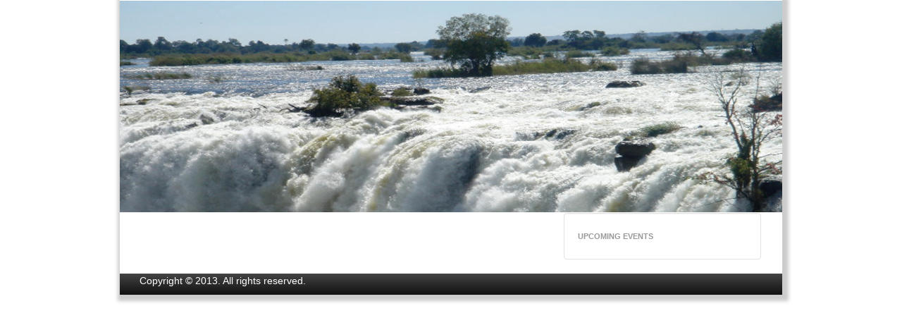

--- FILE ---
content_type: text/html
request_url: https://stephenmellor.com/
body_size: 1119
content:
<!DOCTYPE html>
<html lang="en">
	<head>
		<title>Stephen Mellor</title>
		<meta http-equiv="Content-Type" content="text/html; charset=UTF-8">		
		<!-- <meta name="viewport" content="width=device-width, initial-scale=1.0"> -->
		<meta name="keywords" content="Methods, Executable, UML, Agile,Adaptive, Development, Real-time, Embedded, training, consulting,resources, experts">
		<meta name="description" content="This is the home for resources and services aimed at improving software development in your organization">
		<meta name="author" content="Stephen Mellor">
		<meta name="robots" content="index, follow">


		<link href="assets/css/bootstrap.css" rel="stylesheet">
		<link href="assets/css/ws_style.css" rel="stylesheet">
		<!-- <link href="assets/css/bootstrap-responsive.css" rel="stylesheet"> -->

		<style type="text/css">

		</style>

	<script>
	  	(function(i,s,o,g,r,a,m){i['GoogleAnalyticsObject']=r;i[r]=i[r]||function(){
	  	(i[r].q=i[r].q||[]).push(arguments)},i[r].l=1*new Date();a=s.createElement(o),
	  	m=s.getElementsByTagName(o)[0];a.async=1;a.src=g;m.parentNode.insertBefore(a,m)
	  	})(window,document,'script','//www.google-analytics.com/analytics.js','ga');

  		ga('create', 'UA-45988310-1', 'stephenmellor.com');
  		ga('send', 'pageview');

	</script>	
	</head>

	<body>
		<div class="container ws_containercss">
   		
   			<header class="ws_border">
				<div class="row">
					<div class="span12 ws_header_style">
						<?php
						   include("site/headertext.txt");
						?>
					</div>
				</div>
				
				<div class="row">	
					<div class="span12">

						<div id="myCarousel ws_carouselmarginbottom" style= "margin-bottom:0px" class="carousel slide">
							<!-- Carousel items -->
							<div class="carousel-inner1">
								<div class="item">
									<img id="newheight" src="sliderimages/VFA3.jpg" alt="mainpicture" width="100%" height="250px">
								</div>
							</div>
						</div>

					</div>
				</div>
			</header>
			
			<div class="row">
				<div class="span12">
					<?php
						include("site/navigationbar.html");
					?>
						
				</div> <!--end of span12 -->
			</div> <!--end of row -->
			
			<div class="row">
				<div class="span8 ws_text_style">

						<div style="padding:15px;">

							<?php
								include("text_files/home.html");
							?> 

						</div>


				
				</div>
 			
				<div id="ws_newmargin-left"class="span3">
					<div class="well sidebar-nav" style="background-color:white;padding-right:0px; margin-left:-20px">
					            <ul class="nav nav-list" style="padding-left:0px;padding-right:0px">
					              <li class="nav-header">Upcoming Events</li>
					              	<ul class="ws_listhover" style="margin:0px 0px 0px 0px">
					              		<?php

					              			include('site/sidebar.php');
					              		?>			              		              							              		
					              	</ul>

									
					            </ul>
					 </div> <!-- end of well sidebar-nav -->
				</div> <!--end of span4 sidebar nav -->
			</div>

			<footer>
				<div class="row">
					<div class="span12 ws_footer_background">
						<p class="ws_text_indent"> Copyright &copy; 2013. All rights reserved. </p>

					</div>
				</div>
			</footer>

   	</div> <!--end of the container -->

	</body>
	    
	<script type="text/javascript" src="assets/js/jquery.js"></script>
	<script type="text/javascript" src="assets/js/bootstrap-carousel.js"></script>
	<!-- <script type="text/javascript" src="assets/js/bootstrap-affix.js"></script>-->
	
	<script type="text/javascript">
	//this is to set the time for the images to flow
    $('.carousel').carousel({
    	interval: 2000
    })

	</script>

</html>

--- FILE ---
content_type: text/css
request_url: https://stephenmellor.com/assets/css/ws_style.css
body_size: 1611
content:
		#ws_font{
			font-family: cool_font;
			text-rendering:auto;

		}
		.ws_border{
			/*//border: 1px solid black;*/
		}
		.ws_text_style{
			text-align: justify;
			padding-left: 10px;
		}

		.ws_text_indent{
			text-indent: 2em;
		}
		.ws_containercss{
			-moz-box-shadow:    3px 3px 5px 6px #ccc;
  			-webkit-box-shadow: 3px 3px 5px 6px #ccc;
  			box-shadow:         3px 3px 5px 6px #ccc;
		}
		#ws_newmargin-left{
			/*margin-left: 40px;*/
			width: 260px;
			font-size: 12px;
		}
		.ws_bio_picture_position{
			float: right;
			padding: 0px 15px;
		}
		.ws_footer_background{
			color:rgb(255,255,255);
			background-color: #111;
			background-image: linear-gradient(#444, #111);
		}
		.ws_header_style{
			/*font-family: "Brush Script MT", cursive;*/
			padding-left: 10px;
			color:  rgb(65,105,225);
		}
		.ws_test{
			background-color: red
		}

		#menu, #menu ul {
			margin: 0;
			padding: 0;
			list-style: none;
		}
		#menu {
			margin-bottom: 15px;
			border: 1px solid rgb(65,105,225);
			background-color: rgb(65,105,225);
			/*background-image: linear-gradient(#444, #111);*/
			box-shadow: 0 1px 1px #777;
		}
		#menu:before,
		#menu:after {
			content: "";
			display: table;
		}

		#menu:after {
			clear: both;
		}

		#menu {
			zoom:1;
		}
		#menu li {
			float: left;
			border-right: 1px solid rgb(65,105,225);
			box-shadow: 1px 0 0 rgb(56, 81, 224);
			position: relative;
		}

		#menu a {
			float: left;
			padding: 10px 30px;
			color: #fafafa;
			text-transform: uppercase;
			font: bold 11px Arial, Helvetica;
			text-decoration: none;
			text-shadow: 0 1px 0 #000;
		}

		#menu li:hover > a {
			color: #fafafa;
		}
		#menu li:hover{
			background-color:rgb(61, 86, 228);
		}
		*html #menu li a:hover { /* IE6 only */
			color: #fafafa;
		}
		#menu ul {
			margin: 20px 0 0 0;
			opacity: 0;
			visibility: hidden;
			position: absolute;
			top: 38px;
			left: 0;
			z-index: 1;    
			background: #444;	
			background: linear-gradient(#444, #111);
			box-shadow: 0 -1px 0 rgba(255,255,255,.3);	
			border-radius: 3px;
			transition: all .2s ease-in-out;  
		}

		#menu li:hover > ul {
			opacity: 1;
			visibility: visible;
			margin: 0;
		}

		#menu ul ul {
			top: 0;
			left: 150px;
			margin: 0 0 0 20px;
			_margin: 0; /*IE6 only*/
			box-shadow: -1px 0 0 rgba(255,255,255,.3);		
		}

		#menu ul li {
			float: none;
			display: block;
			border: 0;
			_line-height: 0; /*IE6 only*/
			box-shadow: 0 1px 0 #111, 0 2px 0 #666;
		}

		#menu ul li:last-child {   
			box-shadow: none;    
		}

		#menu ul a {    
			padding: 10px;
			width: 130px;
			_height: 10px; /*IE6 only*/
			display: block;
			white-space: nowrap;
			float: none;
			text-transform: none;
		}

		#menu ul a:hover {
			background-color: #0186ba;
			background-image: linear-gradient(#04acec, #0186ba);
		}

		#menu ul li:first-child > a {
		border-radius: 3px 3px 0 0;
		}

		#menu ul li:first-child > a:after {
			content: '';
			position: absolute;
			left: 40px;
			top: -6px;
			border-left: 6px solid transparent;
			border-right: 6px solid transparent;
			border-bottom: 6px solid #444;
		}

		#menu ul ul li:first-child a:after {
			left: -6px;
			top: 50%;
			margin-top: -6px;
			border-left: 0;	
			border-bottom: 6px solid transparent;
			border-top: 6px solid transparent;
			border-right: 6px solid #3b3b3b;
		}

		#menu ul li:first-child a:hover:after {
			border-bottom-color: #04acec; 
		}

		#menu ul ul li:first-child a:hover:after {
			border-right-color: #0299d3; 
			border-bottom-color: transparent; 	
		}

		#menu ul li:last-child > a {
			border-radius: 0 0 3px 3px;
		}
		#ws_borderedcollapse{
			border-collapse: separate;
		}

		.ws_bordered {
			margin: 40px auto;
		    font-family: 'trebuchet MS', 'Lucida sans', Arial;
		    font-size: 14px;
		    color: #444;
		    border-spacing: 0;

		    border: solid #ccc 1px;
		    -moz-border-radius: 6px;
		    -webkit-border-radius: 6px;
		    border-radius: 6px;
		    -webkit-box-shadow: 0 1px 1px #ccc; 
		    -moz-box-shadow: 0 1px 1px #ccc; 
		    box-shadow: 0 1px 1px #ccc;         
		}

		.ws_bordered tr:hover {
		    background: #fbf8e9;
		    -o-transition: all 0.1s ease-in-out;
		    -webkit-transition: all 0.1s ease-in-out;
		    -moz-transition: all 0.1s ease-in-out;
		    -ms-transition: all 0.1s ease-in-out;
		    transition: all 0.1s ease-in-out;     
		}    
		    
		.ws_bordered td, .ws_bordered th {
		    border-left: 1px solid #ccc;
		    border-top: 1px solid #ccc;
		    padding: 10px;
		    text-align: left;    
		}

		.ws_bordered th {
		    background-color: #dce9f9;
		    background-image: -webkit-gradient(linear, left top, left bottom, from(#ebf3fc), to(#dce9f9));
		    background-image: -webkit-linear-gradient(top, #ebf3fc, #dce9f9);
		    background-image:    -moz-linear-gradient(top, #ebf3fc, #dce9f9);
		    background-image:     -ms-linear-gradient(top, #ebf3fc, #dce9f9);
		    background-image:      -o-linear-gradient(top, #ebf3fc, #dce9f9);
		    background-image:         linear-gradient(top, #ebf3fc, #dce9f9);
		    -webkit-box-shadow: 0 1px 0 rgba(255,255,255,.8) inset; 
		    -moz-box-shadow:0 1px 0 rgba(255,255,255,.8) inset;  
		    box-shadow: 0 1px 0 rgba(255,255,255,.8) inset;        
		    border-top: none;
		    text-shadow: 0 1px 0 rgba(255,255,255,.5); 
		}

		.ws_bordered td:first-child, .ws_bordered th:first-child {
		    border-left: none;
		}

		.ws_bordered th:first-child {
		    -moz-border-radius: 6px 0 0 0;
		    -webkit-border-radius: 6px 0 0 0;
		    border-radius: 6px 0 0 0;
		}

		.ws_bordered th:last-child {
		    -moz-border-radius: 0 6px 0 0;
		    -webkit-border-radius: 0 6px 0 0;
		    border-radius: 0 6px 0 0;
		}

		.ws_bordered th:only-child{
		    -moz-border-radius: 6px 6px 0 0;
		    -webkit-border-radius: 6px 6px 0 0;
		    border-radius: 6px 6px 0 0;
		}

		.ws_bordered tr:last-child td:first-child {
		    -moz-border-radius: 0 0 0 6px;
		    -webkit-border-radius: 0 0 0 6px;
		    border-radius: 0 0 0 6px;
		}

		.ws_bordered tr:last-child td:last-child {
		    -moz-border-radius: 0 0 6px 0;
		    -webkit-border-radius: 0 0 6px 0;
		    border-radius: 0 0 6px 0;
		}
		/*upcoming events css*/
		.ws_events_container{
		border: rgb(212, 212, 212);
		background-color: rgb(250, 244, 250);
		font-family: verdana,helvetica,arial,sans-serif;
		margin: 10px;
		padding: 5px;
		}
		.ws_upcoming_title{
			font-family: "Lucida Sans Unicode", "Lucida Grande", sans-serif;
		}
		.ws_date_style{
			color: rgb(169,169,169);
		}
		.ws_event_title{
			color:rgb(65,105,225);
		}
		.ws_button_style{
			background-color: rgb(50,205,50);
			   border: none;
		   padding: 5px 30px;
		   border-radius: 4px;
		   color: rgb(255,240,245);
		}
		#ws_line_style{
			border: solid 1px;
			border-color: rgb(90,90,90);
		}
		#newheight{
			height: 300px;
		}
		/*end of upcoming events css*/
		/*Font event*/
		@font-face {
			font-family: 'cool_font';
			src: url('fonts/Eurostile_font.eot');
			src: local('☺'), url('fonts/Eurostile_font.woff') format('woff'), url('fonts/Eurostile_font.ttf') format('truetype'), url('fonts/Eurostile_font.svg') format('svg');
		}


--- FILE ---
content_type: text/plain
request_url: https://www.google-analytics.com/j/collect?v=1&_v=j102&a=1327626945&t=pageview&_s=1&dl=https%3A%2F%2Fstephenmellor.com%2F&ul=en-us%40posix&dt=Stephen%20Mellor&sr=1280x720&vp=1280x720&_u=IEBAAAABAAAAACAAI~&jid=1826782859&gjid=260256088&cid=1112696872.1768949435&tid=UA-45988310-1&_gid=1841491737.1768949435&_r=1&_slc=1&z=1223243822
body_size: -451
content:
2,cG-6N6N5C61WM